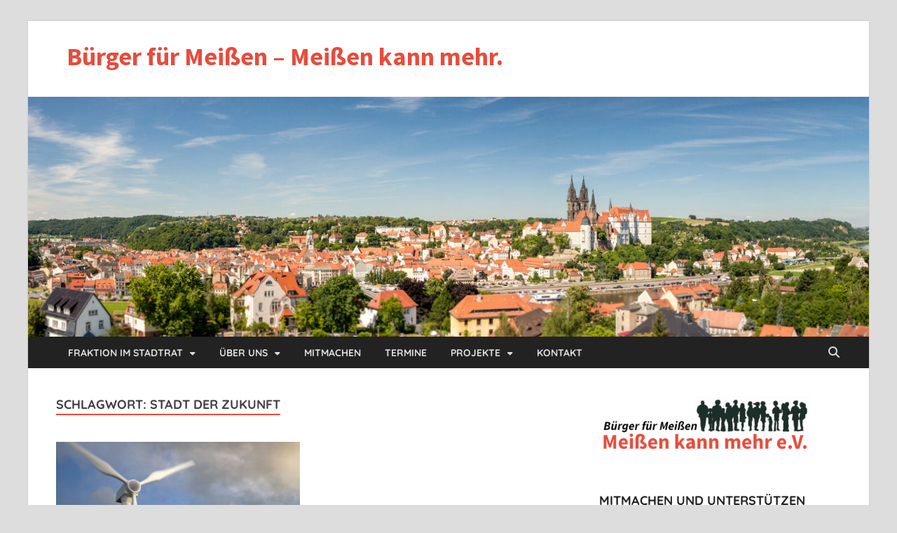

--- FILE ---
content_type: text/html; charset=UTF-8
request_url: https://www.buerger-meissen.de/tag/stadt-der-zukunft/
body_size: 16077
content:
<!DOCTYPE html>
<html lang="de" class="no-js">
<head>
<meta charset="UTF-8">
<meta name="viewport" content="width=device-width, initial-scale=1">
<link rel="profile" href="http://gmpg.org/xfn/11">

<script>(function(html){html.className = html.className.replace(/\bno-js\b/,'js')})(document.documentElement);</script>
<title>stadt der zukunft &#8211; Bürger für Meißen &#8211; Meißen kann mehr.</title>
<meta name='robots' content='max-image-preview:large' />
	<style>img:is([sizes="auto" i], [sizes^="auto," i]) { contain-intrinsic-size: 3000px 1500px }</style>
	<link href='https://fonts.gstatic.com' crossorigin rel='preconnect' />
<link rel="alternate" type="application/rss+xml" title="Bürger für Meißen - Meißen kann mehr. &raquo; Feed" href="https://www.buerger-meissen.de/feed/" />
<link rel="alternate" type="application/rss+xml" title="Bürger für Meißen - Meißen kann mehr. &raquo; Kommentar-Feed" href="https://www.buerger-meissen.de/comments/feed/" />
<link rel="alternate" type="application/rss+xml" title="Bürger für Meißen - Meißen kann mehr. &raquo; stadt der zukunft Schlagwort-Feed" href="https://www.buerger-meissen.de/tag/stadt-der-zukunft/feed/" />
<script type="text/javascript">
/* <![CDATA[ */
window._wpemojiSettings = {"baseUrl":"https:\/\/s.w.org\/images\/core\/emoji\/16.0.1\/72x72\/","ext":".png","svgUrl":"https:\/\/s.w.org\/images\/core\/emoji\/16.0.1\/svg\/","svgExt":".svg","source":{"concatemoji":"https:\/\/www.buerger-meissen.de\/wp-includes\/js\/wp-emoji-release.min.js?ver=6.8.3"}};
/*! This file is auto-generated */
!function(s,n){var o,i,e;function c(e){try{var t={supportTests:e,timestamp:(new Date).valueOf()};sessionStorage.setItem(o,JSON.stringify(t))}catch(e){}}function p(e,t,n){e.clearRect(0,0,e.canvas.width,e.canvas.height),e.fillText(t,0,0);var t=new Uint32Array(e.getImageData(0,0,e.canvas.width,e.canvas.height).data),a=(e.clearRect(0,0,e.canvas.width,e.canvas.height),e.fillText(n,0,0),new Uint32Array(e.getImageData(0,0,e.canvas.width,e.canvas.height).data));return t.every(function(e,t){return e===a[t]})}function u(e,t){e.clearRect(0,0,e.canvas.width,e.canvas.height),e.fillText(t,0,0);for(var n=e.getImageData(16,16,1,1),a=0;a<n.data.length;a++)if(0!==n.data[a])return!1;return!0}function f(e,t,n,a){switch(t){case"flag":return n(e,"\ud83c\udff3\ufe0f\u200d\u26a7\ufe0f","\ud83c\udff3\ufe0f\u200b\u26a7\ufe0f")?!1:!n(e,"\ud83c\udde8\ud83c\uddf6","\ud83c\udde8\u200b\ud83c\uddf6")&&!n(e,"\ud83c\udff4\udb40\udc67\udb40\udc62\udb40\udc65\udb40\udc6e\udb40\udc67\udb40\udc7f","\ud83c\udff4\u200b\udb40\udc67\u200b\udb40\udc62\u200b\udb40\udc65\u200b\udb40\udc6e\u200b\udb40\udc67\u200b\udb40\udc7f");case"emoji":return!a(e,"\ud83e\udedf")}return!1}function g(e,t,n,a){var r="undefined"!=typeof WorkerGlobalScope&&self instanceof WorkerGlobalScope?new OffscreenCanvas(300,150):s.createElement("canvas"),o=r.getContext("2d",{willReadFrequently:!0}),i=(o.textBaseline="top",o.font="600 32px Arial",{});return e.forEach(function(e){i[e]=t(o,e,n,a)}),i}function t(e){var t=s.createElement("script");t.src=e,t.defer=!0,s.head.appendChild(t)}"undefined"!=typeof Promise&&(o="wpEmojiSettingsSupports",i=["flag","emoji"],n.supports={everything:!0,everythingExceptFlag:!0},e=new Promise(function(e){s.addEventListener("DOMContentLoaded",e,{once:!0})}),new Promise(function(t){var n=function(){try{var e=JSON.parse(sessionStorage.getItem(o));if("object"==typeof e&&"number"==typeof e.timestamp&&(new Date).valueOf()<e.timestamp+604800&&"object"==typeof e.supportTests)return e.supportTests}catch(e){}return null}();if(!n){if("undefined"!=typeof Worker&&"undefined"!=typeof OffscreenCanvas&&"undefined"!=typeof URL&&URL.createObjectURL&&"undefined"!=typeof Blob)try{var e="postMessage("+g.toString()+"("+[JSON.stringify(i),f.toString(),p.toString(),u.toString()].join(",")+"));",a=new Blob([e],{type:"text/javascript"}),r=new Worker(URL.createObjectURL(a),{name:"wpTestEmojiSupports"});return void(r.onmessage=function(e){c(n=e.data),r.terminate(),t(n)})}catch(e){}c(n=g(i,f,p,u))}t(n)}).then(function(e){for(var t in e)n.supports[t]=e[t],n.supports.everything=n.supports.everything&&n.supports[t],"flag"!==t&&(n.supports.everythingExceptFlag=n.supports.everythingExceptFlag&&n.supports[t]);n.supports.everythingExceptFlag=n.supports.everythingExceptFlag&&!n.supports.flag,n.DOMReady=!1,n.readyCallback=function(){n.DOMReady=!0}}).then(function(){return e}).then(function(){var e;n.supports.everything||(n.readyCallback(),(e=n.source||{}).concatemoji?t(e.concatemoji):e.wpemoji&&e.twemoji&&(t(e.twemoji),t(e.wpemoji)))}))}((window,document),window._wpemojiSettings);
/* ]]> */
</script>
<style id='wp-emoji-styles-inline-css' type='text/css'>

	img.wp-smiley, img.emoji {
		display: inline !important;
		border: none !important;
		box-shadow: none !important;
		height: 1em !important;
		width: 1em !important;
		margin: 0 0.07em !important;
		vertical-align: -0.1em !important;
		background: none !important;
		padding: 0 !important;
	}
</style>
<link rel='stylesheet' id='wp-block-library-css' href='https://www.buerger-meissen.de/wp-includes/css/dist/block-library/style.min.css?ver=6.8.3' type='text/css' media='all' />
<style id='wp-block-library-theme-inline-css' type='text/css'>
.wp-block-audio :where(figcaption){color:#555;font-size:13px;text-align:center}.is-dark-theme .wp-block-audio :where(figcaption){color:#ffffffa6}.wp-block-audio{margin:0 0 1em}.wp-block-code{border:1px solid #ccc;border-radius:4px;font-family:Menlo,Consolas,monaco,monospace;padding:.8em 1em}.wp-block-embed :where(figcaption){color:#555;font-size:13px;text-align:center}.is-dark-theme .wp-block-embed :where(figcaption){color:#ffffffa6}.wp-block-embed{margin:0 0 1em}.blocks-gallery-caption{color:#555;font-size:13px;text-align:center}.is-dark-theme .blocks-gallery-caption{color:#ffffffa6}:root :where(.wp-block-image figcaption){color:#555;font-size:13px;text-align:center}.is-dark-theme :root :where(.wp-block-image figcaption){color:#ffffffa6}.wp-block-image{margin:0 0 1em}.wp-block-pullquote{border-bottom:4px solid;border-top:4px solid;color:currentColor;margin-bottom:1.75em}.wp-block-pullquote cite,.wp-block-pullquote footer,.wp-block-pullquote__citation{color:currentColor;font-size:.8125em;font-style:normal;text-transform:uppercase}.wp-block-quote{border-left:.25em solid;margin:0 0 1.75em;padding-left:1em}.wp-block-quote cite,.wp-block-quote footer{color:currentColor;font-size:.8125em;font-style:normal;position:relative}.wp-block-quote:where(.has-text-align-right){border-left:none;border-right:.25em solid;padding-left:0;padding-right:1em}.wp-block-quote:where(.has-text-align-center){border:none;padding-left:0}.wp-block-quote.is-large,.wp-block-quote.is-style-large,.wp-block-quote:where(.is-style-plain){border:none}.wp-block-search .wp-block-search__label{font-weight:700}.wp-block-search__button{border:1px solid #ccc;padding:.375em .625em}:where(.wp-block-group.has-background){padding:1.25em 2.375em}.wp-block-separator.has-css-opacity{opacity:.4}.wp-block-separator{border:none;border-bottom:2px solid;margin-left:auto;margin-right:auto}.wp-block-separator.has-alpha-channel-opacity{opacity:1}.wp-block-separator:not(.is-style-wide):not(.is-style-dots){width:100px}.wp-block-separator.has-background:not(.is-style-dots){border-bottom:none;height:1px}.wp-block-separator.has-background:not(.is-style-wide):not(.is-style-dots){height:2px}.wp-block-table{margin:0 0 1em}.wp-block-table td,.wp-block-table th{word-break:normal}.wp-block-table :where(figcaption){color:#555;font-size:13px;text-align:center}.is-dark-theme .wp-block-table :where(figcaption){color:#ffffffa6}.wp-block-video :where(figcaption){color:#555;font-size:13px;text-align:center}.is-dark-theme .wp-block-video :where(figcaption){color:#ffffffa6}.wp-block-video{margin:0 0 1em}:root :where(.wp-block-template-part.has-background){margin-bottom:0;margin-top:0;padding:1.25em 2.375em}
</style>
<style id='classic-theme-styles-inline-css' type='text/css'>
/*! This file is auto-generated */
.wp-block-button__link{color:#fff;background-color:#32373c;border-radius:9999px;box-shadow:none;text-decoration:none;padding:calc(.667em + 2px) calc(1.333em + 2px);font-size:1.125em}.wp-block-file__button{background:#32373c;color:#fff;text-decoration:none}
</style>
<style id='pdfemb-pdf-embedder-viewer-style-inline-css' type='text/css'>
.wp-block-pdfemb-pdf-embedder-viewer{max-width:none}

</style>
<style id='global-styles-inline-css' type='text/css'>
:root{--wp--preset--aspect-ratio--square: 1;--wp--preset--aspect-ratio--4-3: 4/3;--wp--preset--aspect-ratio--3-4: 3/4;--wp--preset--aspect-ratio--3-2: 3/2;--wp--preset--aspect-ratio--2-3: 2/3;--wp--preset--aspect-ratio--16-9: 16/9;--wp--preset--aspect-ratio--9-16: 9/16;--wp--preset--color--black: #000000;--wp--preset--color--cyan-bluish-gray: #abb8c3;--wp--preset--color--white: #ffffff;--wp--preset--color--pale-pink: #f78da7;--wp--preset--color--vivid-red: #cf2e2e;--wp--preset--color--luminous-vivid-orange: #ff6900;--wp--preset--color--luminous-vivid-amber: #fcb900;--wp--preset--color--light-green-cyan: #7bdcb5;--wp--preset--color--vivid-green-cyan: #00d084;--wp--preset--color--pale-cyan-blue: #8ed1fc;--wp--preset--color--vivid-cyan-blue: #0693e3;--wp--preset--color--vivid-purple: #9b51e0;--wp--preset--gradient--vivid-cyan-blue-to-vivid-purple: linear-gradient(135deg,rgba(6,147,227,1) 0%,rgb(155,81,224) 100%);--wp--preset--gradient--light-green-cyan-to-vivid-green-cyan: linear-gradient(135deg,rgb(122,220,180) 0%,rgb(0,208,130) 100%);--wp--preset--gradient--luminous-vivid-amber-to-luminous-vivid-orange: linear-gradient(135deg,rgba(252,185,0,1) 0%,rgba(255,105,0,1) 100%);--wp--preset--gradient--luminous-vivid-orange-to-vivid-red: linear-gradient(135deg,rgba(255,105,0,1) 0%,rgb(207,46,46) 100%);--wp--preset--gradient--very-light-gray-to-cyan-bluish-gray: linear-gradient(135deg,rgb(238,238,238) 0%,rgb(169,184,195) 100%);--wp--preset--gradient--cool-to-warm-spectrum: linear-gradient(135deg,rgb(74,234,220) 0%,rgb(151,120,209) 20%,rgb(207,42,186) 40%,rgb(238,44,130) 60%,rgb(251,105,98) 80%,rgb(254,248,76) 100%);--wp--preset--gradient--blush-light-purple: linear-gradient(135deg,rgb(255,206,236) 0%,rgb(152,150,240) 100%);--wp--preset--gradient--blush-bordeaux: linear-gradient(135deg,rgb(254,205,165) 0%,rgb(254,45,45) 50%,rgb(107,0,62) 100%);--wp--preset--gradient--luminous-dusk: linear-gradient(135deg,rgb(255,203,112) 0%,rgb(199,81,192) 50%,rgb(65,88,208) 100%);--wp--preset--gradient--pale-ocean: linear-gradient(135deg,rgb(255,245,203) 0%,rgb(182,227,212) 50%,rgb(51,167,181) 100%);--wp--preset--gradient--electric-grass: linear-gradient(135deg,rgb(202,248,128) 0%,rgb(113,206,126) 100%);--wp--preset--gradient--midnight: linear-gradient(135deg,rgb(2,3,129) 0%,rgb(40,116,252) 100%);--wp--preset--font-size--small: 13px;--wp--preset--font-size--medium: 20px;--wp--preset--font-size--large: 36px;--wp--preset--font-size--x-large: 42px;--wp--preset--spacing--20: 0.44rem;--wp--preset--spacing--30: 0.67rem;--wp--preset--spacing--40: 1rem;--wp--preset--spacing--50: 1.5rem;--wp--preset--spacing--60: 2.25rem;--wp--preset--spacing--70: 3.38rem;--wp--preset--spacing--80: 5.06rem;--wp--preset--shadow--natural: 6px 6px 9px rgba(0, 0, 0, 0.2);--wp--preset--shadow--deep: 12px 12px 50px rgba(0, 0, 0, 0.4);--wp--preset--shadow--sharp: 6px 6px 0px rgba(0, 0, 0, 0.2);--wp--preset--shadow--outlined: 6px 6px 0px -3px rgba(255, 255, 255, 1), 6px 6px rgba(0, 0, 0, 1);--wp--preset--shadow--crisp: 6px 6px 0px rgba(0, 0, 0, 1);}:where(.is-layout-flex){gap: 0.5em;}:where(.is-layout-grid){gap: 0.5em;}body .is-layout-flex{display: flex;}.is-layout-flex{flex-wrap: wrap;align-items: center;}.is-layout-flex > :is(*, div){margin: 0;}body .is-layout-grid{display: grid;}.is-layout-grid > :is(*, div){margin: 0;}:where(.wp-block-columns.is-layout-flex){gap: 2em;}:where(.wp-block-columns.is-layout-grid){gap: 2em;}:where(.wp-block-post-template.is-layout-flex){gap: 1.25em;}:where(.wp-block-post-template.is-layout-grid){gap: 1.25em;}.has-black-color{color: var(--wp--preset--color--black) !important;}.has-cyan-bluish-gray-color{color: var(--wp--preset--color--cyan-bluish-gray) !important;}.has-white-color{color: var(--wp--preset--color--white) !important;}.has-pale-pink-color{color: var(--wp--preset--color--pale-pink) !important;}.has-vivid-red-color{color: var(--wp--preset--color--vivid-red) !important;}.has-luminous-vivid-orange-color{color: var(--wp--preset--color--luminous-vivid-orange) !important;}.has-luminous-vivid-amber-color{color: var(--wp--preset--color--luminous-vivid-amber) !important;}.has-light-green-cyan-color{color: var(--wp--preset--color--light-green-cyan) !important;}.has-vivid-green-cyan-color{color: var(--wp--preset--color--vivid-green-cyan) !important;}.has-pale-cyan-blue-color{color: var(--wp--preset--color--pale-cyan-blue) !important;}.has-vivid-cyan-blue-color{color: var(--wp--preset--color--vivid-cyan-blue) !important;}.has-vivid-purple-color{color: var(--wp--preset--color--vivid-purple) !important;}.has-black-background-color{background-color: var(--wp--preset--color--black) !important;}.has-cyan-bluish-gray-background-color{background-color: var(--wp--preset--color--cyan-bluish-gray) !important;}.has-white-background-color{background-color: var(--wp--preset--color--white) !important;}.has-pale-pink-background-color{background-color: var(--wp--preset--color--pale-pink) !important;}.has-vivid-red-background-color{background-color: var(--wp--preset--color--vivid-red) !important;}.has-luminous-vivid-orange-background-color{background-color: var(--wp--preset--color--luminous-vivid-orange) !important;}.has-luminous-vivid-amber-background-color{background-color: var(--wp--preset--color--luminous-vivid-amber) !important;}.has-light-green-cyan-background-color{background-color: var(--wp--preset--color--light-green-cyan) !important;}.has-vivid-green-cyan-background-color{background-color: var(--wp--preset--color--vivid-green-cyan) !important;}.has-pale-cyan-blue-background-color{background-color: var(--wp--preset--color--pale-cyan-blue) !important;}.has-vivid-cyan-blue-background-color{background-color: var(--wp--preset--color--vivid-cyan-blue) !important;}.has-vivid-purple-background-color{background-color: var(--wp--preset--color--vivid-purple) !important;}.has-black-border-color{border-color: var(--wp--preset--color--black) !important;}.has-cyan-bluish-gray-border-color{border-color: var(--wp--preset--color--cyan-bluish-gray) !important;}.has-white-border-color{border-color: var(--wp--preset--color--white) !important;}.has-pale-pink-border-color{border-color: var(--wp--preset--color--pale-pink) !important;}.has-vivid-red-border-color{border-color: var(--wp--preset--color--vivid-red) !important;}.has-luminous-vivid-orange-border-color{border-color: var(--wp--preset--color--luminous-vivid-orange) !important;}.has-luminous-vivid-amber-border-color{border-color: var(--wp--preset--color--luminous-vivid-amber) !important;}.has-light-green-cyan-border-color{border-color: var(--wp--preset--color--light-green-cyan) !important;}.has-vivid-green-cyan-border-color{border-color: var(--wp--preset--color--vivid-green-cyan) !important;}.has-pale-cyan-blue-border-color{border-color: var(--wp--preset--color--pale-cyan-blue) !important;}.has-vivid-cyan-blue-border-color{border-color: var(--wp--preset--color--vivid-cyan-blue) !important;}.has-vivid-purple-border-color{border-color: var(--wp--preset--color--vivid-purple) !important;}.has-vivid-cyan-blue-to-vivid-purple-gradient-background{background: var(--wp--preset--gradient--vivid-cyan-blue-to-vivid-purple) !important;}.has-light-green-cyan-to-vivid-green-cyan-gradient-background{background: var(--wp--preset--gradient--light-green-cyan-to-vivid-green-cyan) !important;}.has-luminous-vivid-amber-to-luminous-vivid-orange-gradient-background{background: var(--wp--preset--gradient--luminous-vivid-amber-to-luminous-vivid-orange) !important;}.has-luminous-vivid-orange-to-vivid-red-gradient-background{background: var(--wp--preset--gradient--luminous-vivid-orange-to-vivid-red) !important;}.has-very-light-gray-to-cyan-bluish-gray-gradient-background{background: var(--wp--preset--gradient--very-light-gray-to-cyan-bluish-gray) !important;}.has-cool-to-warm-spectrum-gradient-background{background: var(--wp--preset--gradient--cool-to-warm-spectrum) !important;}.has-blush-light-purple-gradient-background{background: var(--wp--preset--gradient--blush-light-purple) !important;}.has-blush-bordeaux-gradient-background{background: var(--wp--preset--gradient--blush-bordeaux) !important;}.has-luminous-dusk-gradient-background{background: var(--wp--preset--gradient--luminous-dusk) !important;}.has-pale-ocean-gradient-background{background: var(--wp--preset--gradient--pale-ocean) !important;}.has-electric-grass-gradient-background{background: var(--wp--preset--gradient--electric-grass) !important;}.has-midnight-gradient-background{background: var(--wp--preset--gradient--midnight) !important;}.has-small-font-size{font-size: var(--wp--preset--font-size--small) !important;}.has-medium-font-size{font-size: var(--wp--preset--font-size--medium) !important;}.has-large-font-size{font-size: var(--wp--preset--font-size--large) !important;}.has-x-large-font-size{font-size: var(--wp--preset--font-size--x-large) !important;}
:where(.wp-block-post-template.is-layout-flex){gap: 1.25em;}:where(.wp-block-post-template.is-layout-grid){gap: 1.25em;}
:where(.wp-block-columns.is-layout-flex){gap: 2em;}:where(.wp-block-columns.is-layout-grid){gap: 2em;}
:root :where(.wp-block-pullquote){font-size: 1.5em;line-height: 1.6;}
</style>
<link rel='stylesheet' id='page-list-style-css' href='https://www.buerger-meissen.de/wp-content/plugins/page-list/css/page-list.css?ver=5.9' type='text/css' media='all' />
<link rel='stylesheet' id='wp-smart-crop-renderer-css' href='https://www.buerger-meissen.de/wp-content/plugins/wp-smartcrop/css/image-renderer.css?ver=2.0.10' type='text/css' media='all' />
<link rel='stylesheet' id='hitmag-pro-font-awesome-css' href='https://www.buerger-meissen.de/wp-content/themes/hitmag-pro/css/all.min.css?ver=6.5.1' type='text/css' media='all' />
<link rel='stylesheet' id='hitmag-pro-style-css' href='https://www.buerger-meissen.de/wp-content/themes/hitmag-pro/style.css?ver=1.5.1' type='text/css' media='all' />
<link rel='stylesheet' id='jquery-magnific-popup-css' href='https://www.buerger-meissen.de/wp-content/themes/hitmag-pro/css/magnific-popup.css?ver=6.8.3' type='text/css' media='all' />
<link rel='stylesheet' id='ics-calendar-css' href='https://www.buerger-meissen.de/wp-content/plugins/ics-calendar/assets/style.min.css?ver=11.5.17.4' type='text/css' media='all' />
<script type="text/javascript">var dnt_config={ifdnt:"0",mode:"whitelist",black:[],white:["www.buerger-meissen.de","matomo.buerger-meissen.de"]};</script><script type="text/javascript" src="https://www.buerger-meissen.de/wp-content/plugins/wp-donottrack/donottrack-min.js?dntver=0.8.8&amp;ver=6.8.3" id="wp-donottrack-js"></script>
<script type="text/javascript" src="https://www.buerger-meissen.de/wp-includes/js/jquery/jquery.min.js?ver=3.7.1" id="jquery-core-js"></script>
<script type="text/javascript" src="https://www.buerger-meissen.de/wp-includes/js/jquery/jquery-migrate.min.js?ver=3.4.1" id="jquery-migrate-js"></script>
<!--[if lt IE 9]>
<script type="text/javascript" src="https://www.buerger-meissen.de/wp-content/themes/hitmag-pro/js/html5shiv.min.js?ver=6.8.3" id="html5shiv-js"></script>
<![endif]-->
<link rel="https://api.w.org/" href="https://www.buerger-meissen.de/wp-json/" /><link rel="alternate" title="JSON" type="application/json" href="https://www.buerger-meissen.de/wp-json/wp/v2/tags/289" /><link rel="EditURI" type="application/rsd+xml" title="RSD" href="https://www.buerger-meissen.de/xmlrpc.php?rsd" />
<meta name="generator" content="WordPress 6.8.3" />
<!-- Matomo -->
<script>
  var _paq = window._paq = window._paq || [];
  /* tracker methods like "setCustomDimension" should be called before "trackPageView" */
  _paq.push(["setCookieDomain", "*.www.buerger-meissen.de"]);
  _paq.push(["disableCookies"]);
  _paq.push(['trackPageView']);
  _paq.push(['enableLinkTracking']);
  (function() {
    var u="https://matomo.buerger-meissen.de/";
    _paq.push(['setTrackerUrl', u+'matomo.php']);
    _paq.push(['setSiteId', '2']);
    var d=document, g=d.createElement('script'), s=d.getElementsByTagName('script')[0];
    g.async=true; g.src=u+'matomo.js'; s.parentNode.insertBefore(g,s);
  })();
</script>
<!-- End Matomo Code -->
<link rel="icon" href="https://www.buerger-meissen.de/wp-content/uploads/2020/05/cropped-BI-NEU-3-32x32.png" sizes="32x32" />
<link rel="icon" href="https://www.buerger-meissen.de/wp-content/uploads/2020/05/cropped-BI-NEU-3-192x192.png" sizes="192x192" />
<link rel="apple-touch-icon" href="https://www.buerger-meissen.de/wp-content/uploads/2020/05/cropped-BI-NEU-3-180x180.png" />
<meta name="msapplication-TileImage" content="https://www.buerger-meissen.de/wp-content/uploads/2020/05/cropped-BI-NEU-3-270x270.png" />
		<style type="text/css" id="wp-custom-css">
			div.hm-logo { float: right; margin-left: 50px; }

.pagelist-test h3 { font-size: 26px; }

.page-list-ext .page-list-ext-image { 
	float: left; 
	padding-right: 10px;
	margin: 10px 15px 0px 5px;
}

.ez-toc-title-container {
	margin-bottom: 12px;
}

@media screen and (max-width: 400px) {
	/* Mindest-Breite für Text neben Bildern: ab kleiner 400px Bildschirmbreite Bilder nicht mehr als float */
	figure.alignleft.size-medium, figure.alignright.size-medium {
		float: none;
	}
}

@media screen and (min-width: 1600px) {
	section#block-44 {
		position: fixed;
    right: 0px;
		/* vertical centering */
    top: 50%;
		transform: translate(0, -50%);
    background-color: white;
    padding: 10px;
	}
	section#block-44 div.WPKQCG_Widget_qrcodewidget {
		margin-bottom: 10px;
	}
}

.news-for-ai {
	display: none;
}		</style>
		<style id="kirki-inline-styles">.site-title{font-family:Source Sans Pro;font-size:36px;font-weight:700;line-height:1.3;}body{font-family:Source Sans Pro;font-size:16px;font-weight:400;line-height:1.5;color:#404040;}#hm-tabs .hm-tab-anchor,.arc-page-title,.cat-links,.elementor-widget-container h5,.footer-widget-title,.hm-top-bar,.is-style-hitmag-widget-title,.main-navigation,.post-navigation .meta-nav,.srch-page-title,.widget-title,.widgettitle,.woocommerce div.product .woocommerce-tabs .panel h2, .related > h2, .woocommerce-checkout h3, .cart_totals h2{font-family:Quicksand;font-weight:700;}#hm-search-form .search-form .search-submit,.th-readmore,.wp-block-search .wp-block-search__button,a.hm-viewall,button, input[type="button"], input[type="reset"], input[type="submit"]{font-family:Quicksand;font-weight:700;}.main-navigation ul{font-size:14px;}h1,h2,h3,h4,h5,h6{font-family:Quicksand;font-weight:500;}h1{font-size:36px;}h2{font-size:32px;}h3{font-size:28px;}h4{font-size:24px;}h5{font-size:20px;}h6{font-size:16px;}.hitmag-wrapper{background-color:#ffffff;}.site-title a:hover{color:#222222;}.site-header{background-color:#ffffff;}.hitmag-page .entry-title,.hitmag-post .entry-title a,.hitmag-single .entry-title,.hmb-entry-title a,.hms-title a,.hmw-grid-post .post-title a,.widget_post_views_counter_list_widget a.post-title,.woocommerce-loop-product__title{color:#222222;}.hitmag-post .entry-meta,.hitmag-post .entry-meta a,.hitmag-single .entry-meta,.hitmag-single .entry-meta a,.hmb-entry-meta, .hms-meta, .hmb-entry-meta a, .hms-meta a{color:#888888;}a{color:#1e73be;}a:hover{color:#e74c3c;}#hm-search-form .search-form .search-submit,.search-form .search-submit,.th-readmore,.wp-block-search .wp-block-search__button,a.hm-viewall,button,input[type="button"],input[type="reset"],input[type="submit"]{background-color:#e74c3c;}#hm-search-form .search-form .search-submit,.footer-widget-area a.hm-viewall,.footer-widget-area a.hm-viewall:visited,.search-form .search-submit,.th-readmore,.th-readmore:active,.th-readmore:focus,.th-readmore:visited,.wp-block-search .wp-block-search__button,a.hm-viewall,a.hm-viewall:visited,button,input[type="button"],input[type="reset"],input[type="submit"]{color:#ffffff;}#hm-search-form .search-form .search-submit:hover,.footer-widget-area a.hm-viewall:hover,.search-form .search-submit:hover,.th-readmore:hover,.wp-block-search .wp-block-search__button:hover,a.hm-viewall:hover,button:hover,input[type="button"]:hover,input[type="reset"]:hover,input[type="submit"]:hover{background-color:#222222;color:#ffffff;}.hm-nav-container,.main-navigation,.main-navigation ul ul.toggled-on{background-color:#222222;}.dropdown-toggle,.hm-search-button-icon,.main-navigation a,.main-navigation ul ul.toggled-on a,.menu-toggle{color:#dddddd;}.main-navigation .current-menu-ancestor > a,.main-navigation .current-menu-item > a,.main-navigation .current_page_ancestor > a,.main-navigation .current_page_item > a,.main-navigation a:hover,.main-navigation ul ul.toggled-on a:hover,.menu-toggle,.menu-toggle:focus,.menu-toggle:hover{background-color:#E74C3C;}.dropdown-toggle:hover,.main-navigation .current-menu-ancestor > a,.main-navigation .current-menu-item > a,.main-navigation .current_page_ancestor > a,.main-navigation .current_page_item > a,.main-navigation a:hover,.main-navigation ul ul.toggled-on a:hover,.menu-toggle,.menu-toggle:hover{color:#ffffff;}.main-navigation ul ul{background-color:#333333;}.main-navigation ul ul a{color:#dddddd;}.main-navigation ul ul .current-menu-ancestor > a,.main-navigation ul ul .current-menu-item > a,.main-navigation ul ul .current_page_ancestor > a,.main-navigation ul ul .current_page_item > a,.main-navigation ul ul a:hover{background-color:#E74C3C;color:#ffffff;}.hm-top-bar,.hm-topnavbutton{background-color:#ECF0F1;}#top-nav-button,.hm-top-bar,.top-navigation a{color:#222222;}#top-nav-button:hover,.top-navigation .current-menu-ancestor > a,.top-navigation .current-menu-item > a,.top-navigation .current_page_ancestor > a,.top-navigation .current_page_item > a,.top-navigation a:hover{color:#e74c3c;}.responsive-topnav,.top-navigation ul ul{background-color:#ECF0F1;}.responsive-topnav li a,.top-navigation ul ul a{color:#222222;}.responsive-topnav ul#top-menu li a:hover,.top-navigation ul ul .current-menu-ancestor > a,.top-navigation ul ul .current-menu-item > a,.top-navigation ul ul .current_page_ancestor > a,.top-navigation ul ul .current_page_item > a,.top-navigation ul ul a:hover{background-color:#E74C3C;}.responsive-topnav li a:hover,.top-navigation ul ul .current-menu-ancestor > a,.top-navigation ul ul .current-menu-item > a,.top-navigation ul ul .current_page_ancestor > a,.top-navigation ul ul .current_page_item > a,.top-navigation ul ul a:hover{color:#ffffff;}.site-footer{background-color:#222222;}.footer-widget-title{color:#eeeeee;}.footer-widget-area,.footer-widget-area .hmb-entry-meta,.footer-widget-area .hmb-entry-meta a,.footer-widget-area .hmb-entry-summary,.footer-widget-area .hms-meta,.footer-widget-area .hms-meta a{color:#cccccc;}.footer-widget-area .hmb-entry-title a,.footer-widget-area .hms-title a,.footer-widget-area .hmw-grid-post .post-title a,.footer-widget-area .widget a,.footer-widget-area a{color:#dddddd;}.footer-navigation ul li a:hover,.footer-widget-area .hmb-entry-meta a:hover,.footer-widget-area .hmb-entry-title a:hover,.footer-widget-area .hms-meta a:hover,.footer-widget-area .hms-title a:hover,.footer-widget-area .hmw-grid-post .post-title a:hover,.footer-widget-area .widget a:hover,.footer-widget-area a:hover,.site-info a:hover{color:#e74c3c;}.site-info{background-color:#111111;}.site-info,.site-info a{color:#ffffff;}/* cyrillic-ext */
@font-face {
  font-family: 'Source Sans Pro';
  font-style: normal;
  font-weight: 400;
  font-display: swap;
  src: url(https://www.buerger-meissen.de/wp-content/fonts/source-sans-pro/6xK3dSBYKcSV-LCoeQqfX1RYOo3qNa7lqDY.woff2) format('woff2');
  unicode-range: U+0460-052F, U+1C80-1C8A, U+20B4, U+2DE0-2DFF, U+A640-A69F, U+FE2E-FE2F;
}
/* cyrillic */
@font-face {
  font-family: 'Source Sans Pro';
  font-style: normal;
  font-weight: 400;
  font-display: swap;
  src: url(https://www.buerger-meissen.de/wp-content/fonts/source-sans-pro/6xK3dSBYKcSV-LCoeQqfX1RYOo3qPK7lqDY.woff2) format('woff2');
  unicode-range: U+0301, U+0400-045F, U+0490-0491, U+04B0-04B1, U+2116;
}
/* greek-ext */
@font-face {
  font-family: 'Source Sans Pro';
  font-style: normal;
  font-weight: 400;
  font-display: swap;
  src: url(https://www.buerger-meissen.de/wp-content/fonts/source-sans-pro/6xK3dSBYKcSV-LCoeQqfX1RYOo3qNK7lqDY.woff2) format('woff2');
  unicode-range: U+1F00-1FFF;
}
/* greek */
@font-face {
  font-family: 'Source Sans Pro';
  font-style: normal;
  font-weight: 400;
  font-display: swap;
  src: url(https://www.buerger-meissen.de/wp-content/fonts/source-sans-pro/6xK3dSBYKcSV-LCoeQqfX1RYOo3qO67lqDY.woff2) format('woff2');
  unicode-range: U+0370-0377, U+037A-037F, U+0384-038A, U+038C, U+038E-03A1, U+03A3-03FF;
}
/* vietnamese */
@font-face {
  font-family: 'Source Sans Pro';
  font-style: normal;
  font-weight: 400;
  font-display: swap;
  src: url(https://www.buerger-meissen.de/wp-content/fonts/source-sans-pro/6xK3dSBYKcSV-LCoeQqfX1RYOo3qN67lqDY.woff2) format('woff2');
  unicode-range: U+0102-0103, U+0110-0111, U+0128-0129, U+0168-0169, U+01A0-01A1, U+01AF-01B0, U+0300-0301, U+0303-0304, U+0308-0309, U+0323, U+0329, U+1EA0-1EF9, U+20AB;
}
/* latin-ext */
@font-face {
  font-family: 'Source Sans Pro';
  font-style: normal;
  font-weight: 400;
  font-display: swap;
  src: url(https://www.buerger-meissen.de/wp-content/fonts/source-sans-pro/6xK3dSBYKcSV-LCoeQqfX1RYOo3qNq7lqDY.woff2) format('woff2');
  unicode-range: U+0100-02BA, U+02BD-02C5, U+02C7-02CC, U+02CE-02D7, U+02DD-02FF, U+0304, U+0308, U+0329, U+1D00-1DBF, U+1E00-1E9F, U+1EF2-1EFF, U+2020, U+20A0-20AB, U+20AD-20C0, U+2113, U+2C60-2C7F, U+A720-A7FF;
}
/* latin */
@font-face {
  font-family: 'Source Sans Pro';
  font-style: normal;
  font-weight: 400;
  font-display: swap;
  src: url(https://www.buerger-meissen.de/wp-content/fonts/source-sans-pro/6xK3dSBYKcSV-LCoeQqfX1RYOo3qOK7l.woff2) format('woff2');
  unicode-range: U+0000-00FF, U+0131, U+0152-0153, U+02BB-02BC, U+02C6, U+02DA, U+02DC, U+0304, U+0308, U+0329, U+2000-206F, U+20AC, U+2122, U+2191, U+2193, U+2212, U+2215, U+FEFF, U+FFFD;
}
/* cyrillic-ext */
@font-face {
  font-family: 'Source Sans Pro';
  font-style: normal;
  font-weight: 700;
  font-display: swap;
  src: url(https://www.buerger-meissen.de/wp-content/fonts/source-sans-pro/6xKydSBYKcSV-LCoeQqfX1RYOo3ig4vwmhduz8A.woff2) format('woff2');
  unicode-range: U+0460-052F, U+1C80-1C8A, U+20B4, U+2DE0-2DFF, U+A640-A69F, U+FE2E-FE2F;
}
/* cyrillic */
@font-face {
  font-family: 'Source Sans Pro';
  font-style: normal;
  font-weight: 700;
  font-display: swap;
  src: url(https://www.buerger-meissen.de/wp-content/fonts/source-sans-pro/6xKydSBYKcSV-LCoeQqfX1RYOo3ig4vwkxduz8A.woff2) format('woff2');
  unicode-range: U+0301, U+0400-045F, U+0490-0491, U+04B0-04B1, U+2116;
}
/* greek-ext */
@font-face {
  font-family: 'Source Sans Pro';
  font-style: normal;
  font-weight: 700;
  font-display: swap;
  src: url(https://www.buerger-meissen.de/wp-content/fonts/source-sans-pro/6xKydSBYKcSV-LCoeQqfX1RYOo3ig4vwmxduz8A.woff2) format('woff2');
  unicode-range: U+1F00-1FFF;
}
/* greek */
@font-face {
  font-family: 'Source Sans Pro';
  font-style: normal;
  font-weight: 700;
  font-display: swap;
  src: url(https://www.buerger-meissen.de/wp-content/fonts/source-sans-pro/6xKydSBYKcSV-LCoeQqfX1RYOo3ig4vwlBduz8A.woff2) format('woff2');
  unicode-range: U+0370-0377, U+037A-037F, U+0384-038A, U+038C, U+038E-03A1, U+03A3-03FF;
}
/* vietnamese */
@font-face {
  font-family: 'Source Sans Pro';
  font-style: normal;
  font-weight: 700;
  font-display: swap;
  src: url(https://www.buerger-meissen.de/wp-content/fonts/source-sans-pro/6xKydSBYKcSV-LCoeQqfX1RYOo3ig4vwmBduz8A.woff2) format('woff2');
  unicode-range: U+0102-0103, U+0110-0111, U+0128-0129, U+0168-0169, U+01A0-01A1, U+01AF-01B0, U+0300-0301, U+0303-0304, U+0308-0309, U+0323, U+0329, U+1EA0-1EF9, U+20AB;
}
/* latin-ext */
@font-face {
  font-family: 'Source Sans Pro';
  font-style: normal;
  font-weight: 700;
  font-display: swap;
  src: url(https://www.buerger-meissen.de/wp-content/fonts/source-sans-pro/6xKydSBYKcSV-LCoeQqfX1RYOo3ig4vwmRduz8A.woff2) format('woff2');
  unicode-range: U+0100-02BA, U+02BD-02C5, U+02C7-02CC, U+02CE-02D7, U+02DD-02FF, U+0304, U+0308, U+0329, U+1D00-1DBF, U+1E00-1E9F, U+1EF2-1EFF, U+2020, U+20A0-20AB, U+20AD-20C0, U+2113, U+2C60-2C7F, U+A720-A7FF;
}
/* latin */
@font-face {
  font-family: 'Source Sans Pro';
  font-style: normal;
  font-weight: 700;
  font-display: swap;
  src: url(https://www.buerger-meissen.de/wp-content/fonts/source-sans-pro/6xKydSBYKcSV-LCoeQqfX1RYOo3ig4vwlxdu.woff2) format('woff2');
  unicode-range: U+0000-00FF, U+0131, U+0152-0153, U+02BB-02BC, U+02C6, U+02DA, U+02DC, U+0304, U+0308, U+0329, U+2000-206F, U+20AC, U+2122, U+2191, U+2193, U+2212, U+2215, U+FEFF, U+FFFD;
}/* vietnamese */
@font-face {
  font-family: 'Quicksand';
  font-style: normal;
  font-weight: 500;
  font-display: swap;
  src: url(https://www.buerger-meissen.de/wp-content/fonts/quicksand/6xKtdSZaM9iE8KbpRA_hJFQNcOM.woff2) format('woff2');
  unicode-range: U+0102-0103, U+0110-0111, U+0128-0129, U+0168-0169, U+01A0-01A1, U+01AF-01B0, U+0300-0301, U+0303-0304, U+0308-0309, U+0323, U+0329, U+1EA0-1EF9, U+20AB;
}
/* latin-ext */
@font-face {
  font-family: 'Quicksand';
  font-style: normal;
  font-weight: 500;
  font-display: swap;
  src: url(https://www.buerger-meissen.de/wp-content/fonts/quicksand/6xKtdSZaM9iE8KbpRA_hJVQNcOM.woff2) format('woff2');
  unicode-range: U+0100-02BA, U+02BD-02C5, U+02C7-02CC, U+02CE-02D7, U+02DD-02FF, U+0304, U+0308, U+0329, U+1D00-1DBF, U+1E00-1E9F, U+1EF2-1EFF, U+2020, U+20A0-20AB, U+20AD-20C0, U+2113, U+2C60-2C7F, U+A720-A7FF;
}
/* latin */
@font-face {
  font-family: 'Quicksand';
  font-style: normal;
  font-weight: 500;
  font-display: swap;
  src: url(https://www.buerger-meissen.de/wp-content/fonts/quicksand/6xKtdSZaM9iE8KbpRA_hK1QN.woff2) format('woff2');
  unicode-range: U+0000-00FF, U+0131, U+0152-0153, U+02BB-02BC, U+02C6, U+02DA, U+02DC, U+0304, U+0308, U+0329, U+2000-206F, U+20AC, U+2122, U+2191, U+2193, U+2212, U+2215, U+FEFF, U+FFFD;
}
/* vietnamese */
@font-face {
  font-family: 'Quicksand';
  font-style: normal;
  font-weight: 700;
  font-display: swap;
  src: url(https://www.buerger-meissen.de/wp-content/fonts/quicksand/6xKtdSZaM9iE8KbpRA_hJFQNcOM.woff2) format('woff2');
  unicode-range: U+0102-0103, U+0110-0111, U+0128-0129, U+0168-0169, U+01A0-01A1, U+01AF-01B0, U+0300-0301, U+0303-0304, U+0308-0309, U+0323, U+0329, U+1EA0-1EF9, U+20AB;
}
/* latin-ext */
@font-face {
  font-family: 'Quicksand';
  font-style: normal;
  font-weight: 700;
  font-display: swap;
  src: url(https://www.buerger-meissen.de/wp-content/fonts/quicksand/6xKtdSZaM9iE8KbpRA_hJVQNcOM.woff2) format('woff2');
  unicode-range: U+0100-02BA, U+02BD-02C5, U+02C7-02CC, U+02CE-02D7, U+02DD-02FF, U+0304, U+0308, U+0329, U+1D00-1DBF, U+1E00-1E9F, U+1EF2-1EFF, U+2020, U+20A0-20AB, U+20AD-20C0, U+2113, U+2C60-2C7F, U+A720-A7FF;
}
/* latin */
@font-face {
  font-family: 'Quicksand';
  font-style: normal;
  font-weight: 700;
  font-display: swap;
  src: url(https://www.buerger-meissen.de/wp-content/fonts/quicksand/6xKtdSZaM9iE8KbpRA_hK1QN.woff2) format('woff2');
  unicode-range: U+0000-00FF, U+0131, U+0152-0153, U+02BB-02BC, U+02C6, U+02DA, U+02DC, U+0304, U+0308, U+0329, U+2000-206F, U+20AC, U+2122, U+2191, U+2193, U+2212, U+2215, U+FEFF, U+FFFD;
}</style></head>

<body class="archive tag tag-stadt-der-zukunft tag-289 wp-embed-responsive wp-theme-hitmag-pro group-blog hfeed th-right-sidebar">



<div id="page" class="site hitmag-wrapper">
	<a class="skip-link screen-reader-text" href="#content">Zurück zum Inhalt</a>

	
	<header id="masthead" class="site-header" role="banner">

		
		
		<div class="header-main-area ">
			<div class="hm-container">
			<div class="site-branding">
				<div class="site-branding-content">
					<div class="hm-logo">
											</div><!-- .hm-logo -->

					<div class="hm-site-title">
													<p class="site-title"><a href="https://www.buerger-meissen.de/" rel="home">Bürger für Meißen &#8211; Meißen kann mehr.</a></p>
											</div><!-- .hm-site-title -->
				</div><!-- .site-branding-content -->
			</div><!-- .site-branding -->

			
						</div><!-- .hm-container -->
		</div><!-- .header-main-area -->

		<div class="hm-header-image clearfix"><a href="https://www.buerger-meissen.de/" title="Bürger für Meißen &#8211; Meißen kann mehr." rel="home"><img src="https://www.buerger-meissen.de/wp-content/uploads/2017/05/cropped-IMG_2147-Bearbeitet-4.jpg" height="428" width="1500" alt="" /></a></div>
		<div class="hm-nav-container clearfix">
			<div class="hm-container">
				<nav id="site-navigation" class="main-navigation" role="navigation">

										
					<button class="menu-toggle" aria-controls="main-menu" aria-expanded="false">
						<span class="main-nav-btn-lbl">Hauptmenü</span>					</button>

					<div class="menu-hauptmenue-container"><ul id="primary-menu" class="menu"><li id="menu-item-7173" class="menu-item menu-item-type-post_type menu-item-object-page menu-item-has-children menu-item-7173"><a href="https://www.buerger-meissen.de/fraktion-im-stadtrat/">Fraktion im Stadtrat</a>
<ul class="sub-menu">
	<li id="menu-item-7319" class="menu-item menu-item-type-taxonomy menu-item-object-category menu-item-7319"><a href="https://www.buerger-meissen.de/category/stadtrat/">Aktuelles</a></li>
	<li id="menu-item-5223" class="menu-item menu-item-type-post_type menu-item-object-page menu-item-5223"><a href="https://www.buerger-meissen.de/ueber-uns/stadtraete/">Menschen</a></li>
	<li id="menu-item-5243" class="menu-item menu-item-type-post_type menu-item-object-page menu-item-5243"><a href="https://www.buerger-meissen.de/ueber-uns/aufsichtsraete-und-sachkundige-buerger/">Aufsichtsräte und Sachkundige Einwohner</a></li>
	<li id="menu-item-7175" class="menu-item menu-item-type-post_type menu-item-object-page menu-item-7175"><a href="https://www.buerger-meissen.de/wahlprogramm-2024/">Wahlprogramm 2024</a></li>
</ul>
</li>
<li id="menu-item-3613" class="menu-item menu-item-type-post_type menu-item-object-page menu-item-has-children menu-item-3613"><a href="https://www.buerger-meissen.de/wer-wir-sind/">Über uns</a>
<ul class="sub-menu">
	<li id="menu-item-5189" class="menu-item menu-item-type-post_type menu-item-object-page menu-item-5189"><a href="https://www.buerger-meissen.de/ueber-uns/vorstand/">Vorstand</a></li>
	<li id="menu-item-4827" class="menu-item menu-item-type-post_type menu-item-object-page menu-item-4827"><a href="https://www.buerger-meissen.de/wer-wir-sind/vereinssatzung/">Satzung</a></li>
</ul>
</li>
<li id="menu-item-3611" class="menu-item menu-item-type-post_type menu-item-object-page menu-item-3611"><a href="https://www.buerger-meissen.de/mitmachen/">Mitmachen</a></li>
<li id="menu-item-4883" class="menu-item menu-item-type-post_type menu-item-object-page menu-item-4883"><a href="https://www.buerger-meissen.de/oeffentliche-termine/">Termine</a></li>
<li id="menu-item-4877" class="menu-item menu-item-type-custom menu-item-object-custom menu-item-has-children menu-item-4877"><a href="#">Projekte</a>
<ul class="sub-menu">
	<li id="menu-item-5202" class="menu-item menu-item-type-post_type menu-item-object-page menu-item-5202"><a href="https://www.buerger-meissen.de/ag-kultur/">AG Kultur</a></li>
</ul>
</li>
<li id="menu-item-3609" class="menu-item menu-item-type-post_type menu-item-object-page menu-item-3609"><a href="https://www.buerger-meissen.de/kontakt/">Kontakt</a></li>
</ul></div>					
											<button class="hm-search-button-icon" aria-label="Open search"></button>
						<div class="hm-search-box-container">
							<div class="hm-search-box">
								<form role="search" method="get" class="search-form" action="https://www.buerger-meissen.de/">
				<label>
					<span class="screen-reader-text">Suche nach:</span>
					<input type="search" class="search-field" placeholder="Suchen …" value="" name="s" />
				</label>
				<input type="submit" class="search-submit" value="Suchen" />
			</form>							</div><!-- th-search-box -->
						</div><!-- .th-search-box-container -->
										
				</nav><!-- #site-navigation -->
			</div><!-- .hm-container -->
		</div><!-- .hm-nav-container -->

		
	</header><!-- #masthead -->

	
	<div id="content" class="site-content">
		<div class="hm-container">


<div id="primary" class="content-area">
	<main id="main" class="site-main" role="main">

		
		
		
			<header class="page-header">
				<h1 class="page-title arc-page-title">Schlagwort: <span>stadt der zukunft</span></h1>			</header><!-- .page-header -->

			<div class="posts-wrap th-grid-2">
<article id="post-6320" class="hitmag-post post-6320 post type-post status-publish format-standard has-post-thumbnail hentry category-umwelt category-veranstaltungen tag-stadt-der-zukunft">

		
			<a href="https://www.buerger-meissen.de/2022/09/06/energie-aus-wind-aktuelle-zahlen-und-fakten/" title="Energie aus Wind &#8211; aktuelle Zahlen und Fakten">
			<div class="archive-thumb">
				<img width="348" height="215" src="https://www.buerger-meissen.de/wp-content/uploads/2022/09/windraeder_vetrnice_1-348x215.jpg" class="attachment-hitmag-grid size-hitmag-grid wp-post-image" alt="Windräder" decoding="async" fetchpriority="high" />							</div><!-- .archive-thumb -->
		</a>
		
	<div class="archive-content">

				
		<header class="entry-header">
			<div class="cat-links"><a href="https://www.buerger-meissen.de/category/themen/umwelt/" rel="category tag">Umwelt</a> / <a href="https://www.buerger-meissen.de/category/veranstaltungen/" rel="category tag">Veranstaltungen</a></div><h3 class="entry-title"><a href="https://www.buerger-meissen.de/2022/09/06/energie-aus-wind-aktuelle-zahlen-und-fakten/" rel="bookmark">Energie aus Wind &#8211; aktuelle Zahlen und Fakten</a></h3>			<div class="entry-meta">
				<span class="posted-on"><a href="https://www.buerger-meissen.de/2022/09/06/energie-aus-wind-aktuelle-zahlen-und-fakten/" rel="bookmark"><time class="entry-date published sm-hu" datetime="2022-09-06T21:02:15+02:00">6. September 2022</time><time class="updated" datetime="2025-03-04T18:36:27+01:00">4. März 2025</time></a></span><span class="meta-sep"> - </span><span class="byline"> von <span class="author vcard"><a class="url fn n" href="https://www.buerger-meissen.de/author/jamma/">Jamma Schwarze</a></span></span><span class="meta-sep"> - </span><span class="comments-link"><a href="https://www.buerger-meissen.de/2022/09/06/energie-aus-wind-aktuelle-zahlen-und-fakten/#respond">Hinterlasse einen Kommentar</a></span>			</div><!-- .entry-meta -->
					</header><!-- .entry-header -->

		<div class="entry-summary">
			<p>Eine weitere Veranstaltung der Reihe &#8222;Meißen &#8211; Stadt im Wandel&#8220;:&nbsp;In Kooperation mit der BUND-Regionalgruppe Meißen laden ein wir zum Infogespräch mit Dr. Elisabeth Jüschke am Do, 08.09 2022 um 18:30 &hellip; </p>
					<a href="https://www.buerger-meissen.de/2022/09/06/energie-aus-wind-aktuelle-zahlen-und-fakten/" class="th-readmore"><span class="screen-reader-text">Energie aus Wind &#8211; aktuelle Zahlen und Fakten</span> Weiterlesen</a>
				
		</div><!-- .entry-summary -->
		
	</div><!-- .archive-content -->

		
</article><!-- #post-## --></div><!-- .posts-wrap -->
		
	</main><!-- #main -->
</div><!-- #primary -->


<aside id="secondary" class="widget-area" role="complementary">

	<div class="theiaStickySidebar">

		
		<section id="block-22" class="widget widget_block widget_media_image">
<figure class="wp-block-image size-medium"><img loading="lazy" decoding="async" width="300" height="81" src="https://www.buerger-meissen.de/wp-content/uploads/2022/09/BI-Logo-2022-SourceSansPro-300x81.png" alt="" class="wp-image-6383" srcset="https://www.buerger-meissen.de/wp-content/uploads/2022/09/BI-Logo-2022-SourceSansPro-300x81.png 300w, https://www.buerger-meissen.de/wp-content/uploads/2022/09/BI-Logo-2022-SourceSansPro-768x207.png 768w, https://www.buerger-meissen.de/wp-content/uploads/2022/09/BI-Logo-2022-SourceSansPro.png 978w" sizes="auto, (max-width: 300px) 100vw, 300px" /></figure>
</section><section id="block-3" class="widget widget_block">
<h2 class="is-style-hitmag-widget-title wp-block-heading"><a href="https://www.buerger-meissen.de/mitmachen/">Mitmachen und Unterstützen</a></h2>
</section><section id="block-44" class="widget widget_block">
<div class="wp-block-group"><div class="wp-block-group__inner-container is-layout-constrained wp-block-group-is-layout-constrained">
<h2 class="wp-block-heading is-style-hitmag-widget-title">Link zu dieser Seite</h2>


<div class="widget WPKQCG_Widget_qrcodewidget"><!-- START Kaya QR Code Generator --><div class="wpkqcg_qrcode_wrapper"><input type="hidden" id="wpkqcg_qrcode_outputimg_206972ffcf8a94652_ecclevel" value="M" /><input type="hidden" id="wpkqcg_qrcode_outputimg_206972ffcf8a94652_size" value="" /><input type="hidden" id="wpkqcg_qrcode_outputimg_206972ffcf8a94652_border" value="4" /><input type="hidden" id="wpkqcg_qrcode_outputimg_206972ffcf8a94652_color" value="#000000" /><input type="hidden" id="wpkqcg_qrcode_outputimg_206972ffcf8a94652_bgcolor" value="#FFFFFF" /><input type="hidden" id="wpkqcg_qrcode_outputimg_206972ffcf8a94652_content" value="https://www.buerger-meissen.de/tag/stadt-der-zukunft/" /><img decoding="async" src="" id="wpkqcg_qrcode_outputimg_206972ffcf8a94652" alt="QR code for this page" class="wpkqcg_qrcode" style="width: auto; height: auto; max-width: 100%; box-shadow: 2px 2px 10px #4A4242; clear: both; display: block; margin-left: auto; margin-right: auto;" ><div style="clear: both;"></div></div><!-- END Kaya QR Code Generator --><div style="height: 0;clear: both;margin: 0;padding: 0;"></div></div></div></div>
</section><section id="block-17" class="widget widget_block"><h4 class="widget-title">nächste Termine</h4><div class="wp-widget-group__inner-blocks">
<p><style type="text/css"> #r6972f3331d9487b *[data-feed-color="rgba(0,128,0,1)"]:not([type=checkbox]){ background:rgba(191,223,191,1); padding:0.1em 0.5em; border-left:4px solid rgba(0,128,0,1); } .ics-calendar#r6972f3331d9487b .event[data-feed-color="rgba(0,128,0,1)"] .descloc .descloc_feed_label:before{ background-color:rgba(0,128,0,1); } .ics-calendar#r6972f3331d9487b dl.events dt.time[data-feed-color="rgba(0,128,0,1)"]{ padding-top:0.5em; padding-bottom:0; } .ics-calendar#r6972f3331d9487b dl.events dt.time[data-feed-color="rgba(0,128,0,1)"] + dd.event[data-feed-color="rgba(0,128,0,1)"]{ padding-top:0; padding-bottom:0.5em; } .ics-calendar#r6972f3331d9487b dl.events dd.event[data-feed-color="rgba(0,128,0,1)"]:first-child{ padding-top:0.5em; padding-bottom:0.5em; } #r6972f3331d9487b *[data-feed-color="rgba(128,0,0,1)"]:not([type=checkbox]){ background:rgba(223,191,191,1); padding:0.1em 0.5em; border-left:4px solid rgba(128,0,0,1); } .ics-calendar#r6972f3331d9487b .event[data-feed-color="rgba(128,0,0,1)"] .descloc .descloc_feed_label:before{ background-color:rgba(128,0,0,1); } .ics-calendar#r6972f3331d9487b dl.events dt.time[data-feed-color="rgba(128,0,0,1)"]{ padding-top:0.5em; padding-bottom:0; } .ics-calendar#r6972f3331d9487b dl.events dt.time[data-feed-color="rgba(128,0,0,1)"] + dd.event[data-feed-color="rgba(128,0,0,1)"]{ padding-top:0; padding-bottom:0.5em; } .ics-calendar#r6972f3331d9487b dl.events dd.event[data-feed-color="rgba(128,0,0,1)"]:first-child{ padding-top:0.5em; padding-bottom:0.5em; } </style>
<section class="ics-calendar layout-list multi-feed" id="r6972f3331d9487b" style="opacity: 1;">

			<article class="ics-calendar-list-wrapper">

													<h3 class="ics-calendar-label" id="r6972f3331d9487b-202601">Januar 2026</h3>
																				<div class="ics-calendar-date-wrapper" data-date="Mittwoch 28. Januar" data-dow="3" data-wknum="05" data-rel2today="future" data-events-count="1" data-feed-keys="0">
											<h4 class="ics-calendar-date" id="r6972f3331d9487b-20260128"><span data-date-format="l">Mittwoch</span> <span data-date-format="j">28.</span> <span data-date-format="F">Januar</span></h4>
											<dl class="events" aria-labelledby="r6972f3331d9487b-20260128">
										<dt class="time" data-feed-key="0" data-feed-color="rgba(0,128,0,1)">17:00													<span class="end_time">&#8211; 20:00</span>
													</dt><dd class="event t170000" data-feed-key="0" data-feed-color="rgba(0,128,0,1)">
											<span class="title has_desc busy">Stadtratssitzung</span><div class="descloc"><div class="location">Rathaus Meißen<br />
Markt 1, 01662 Meißen, Deutschland</div></div>										</dd></dl></div>		</article>

		
</section>
</p>

<p><a rel="noreferrer noopener" href="https://www.buerger-meissen.de/oeffentliche-termine/" target="_blank"><em>alle Termine...</em></a></p>
</div></section><section id="block-8" class="widget widget_block widget_search"><form role="search" method="get" action="https://www.buerger-meissen.de/" class="wp-block-search__button-outside wp-block-search__text-button wp-block-search"    ><label class="wp-block-search__label screen-reader-text" for="wp-block-search__input-1" >Suchen</label><div class="wp-block-search__inside-wrapper " ><input class="wp-block-search__input" id="wp-block-search__input-1" placeholder="" value="" type="search" name="s" required /><button aria-label="Suchen" class="wp-block-search__button wp-element-button" type="submit" >Suchen</button></div></form></section><section id="block-35" class="widget widget_block">
<div class="wp-block-group"><div class="wp-block-group__inner-container is-layout-constrained wp-block-group-is-layout-constrained">
<h2 class="wp-block-heading is-style-hitmag-widget-title">Kategorien</h2>


<ul class="wp-block-categories-list wp-block-categories">	<li class="cat-item cat-item-61"><a href="https://www.buerger-meissen.de/category/abfallentsorgung/">Abfallentsorgung</a> (3)
</li>
	<li class="cat-item cat-item-1"><a href="https://www.buerger-meissen.de/category/allgemein/">Allgemein</a> (53)
</li>
	<li class="cat-item cat-item-310"><a href="https://www.buerger-meissen.de/category/bund/">BUND</a> (2)
</li>
	<li class="cat-item cat-item-5"><a href="https://www.buerger-meissen.de/category/buergerinitiative/">Bürgerinitiative</a> (31)
</li>
	<li class="cat-item cat-item-237"><a href="https://www.buerger-meissen.de/category/erfolge/">Erfolge</a> (8)
</li>
	<li class="cat-item cat-item-164"><a href="https://www.buerger-meissen.de/category/freistaat/">Freistaat</a> (2)
</li>
	<li class="cat-item cat-item-199"><a href="https://www.buerger-meissen.de/category/gedenken/">GeDENKEN</a> (8)
</li>
	<li class="cat-item cat-item-248"><a href="https://www.buerger-meissen.de/category/gesundheit-soziales/">Gesundheit, Soziales</a> (3)
</li>
	<li class="cat-item cat-item-209"><a href="https://www.buerger-meissen.de/category/informationen-bekanntmachungen/">Informationen &amp; Bekanntmachungen</a> (35)
</li>
	<li class="cat-item cat-item-198"><a href="https://www.buerger-meissen.de/category/kunst/">KUNST</a> (19)
</li>
	<li class="cat-item cat-item-4"><a href="https://www.buerger-meissen.de/category/meissen/">Meißen</a> (37)
</li>
	<li class="cat-item cat-item-82"><a href="https://www.buerger-meissen.de/category/nebenbei-bemerkt/">nebenbei bemerkt&#8230;</a> (8)
</li>
	<li class="cat-item cat-item-233"><a href="https://www.buerger-meissen.de/category/orte/">Orte</a> (1)
</li>
	<li class="cat-item cat-item-141"><a href="https://www.buerger-meissen.de/category/presse/">Presse</a> (10)
</li>
	<li class="cat-item cat-item-247"><a href="https://www.buerger-meissen.de/category/sport/">Sport</a> (2)
</li>
	<li class="cat-item cat-item-251"><a href="https://www.buerger-meissen.de/category/stadtentwicklung/">Stadtentwicklung</a> (16)
</li>
	<li class="cat-item cat-item-132"><a href="https://www.buerger-meissen.de/category/stadtrat/">Stadtrat</a> (39)
</li>
	<li class="cat-item cat-item-232"><a href="https://www.buerger-meissen.de/category/themen/">Themen</a> (0)
</li>
	<li class="cat-item cat-item-160"><a href="https://www.buerger-meissen.de/category/unterstuetzung/">Unterstützung</a> (13)
</li>
	<li class="cat-item cat-item-21"><a href="https://www.buerger-meissen.de/category/veranstaltungen/">Veranstaltungen</a> (36)
</li>
	<li class="cat-item cat-item-7"><a href="https://www.buerger-meissen.de/category/wahlen/">Wahlen</a> (3)
</li>
	<li class="cat-item cat-item-244"><a href="https://www.buerger-meissen.de/category/wirtschaft-und-arbeit/">Wirtschaft und Arbeit</a> (1)
</li>
</ul></div></div>
</section><section id="block-31" class="widget widget_block">
<div class="wp-block-group"><div class="wp-block-group__inner-container is-layout-constrained wp-block-group-is-layout-constrained">
<h2 class="wp-block-heading is-style-hitmag-widget-title">Archiv</h2>


<div class="wp-block-archives-dropdown wp-block-archives"><label for="wp-block-archives-2" class="wp-block-archives__label screen-reader-text">Archiv</label>
		<select id="wp-block-archives-2" name="archive-dropdown" onchange="document.location.href=this.options[this.selectedIndex].value;">
		<option value="">Monat auswählen</option>	<option value='https://www.buerger-meissen.de/2025/12/'> Dezember 2025 &nbsp;(1)</option>
	<option value='https://www.buerger-meissen.de/2025/10/'> Oktober 2025 &nbsp;(3)</option>
	<option value='https://www.buerger-meissen.de/2025/09/'> September 2025 &nbsp;(1)</option>
	<option value='https://www.buerger-meissen.de/2025/08/'> August 2025 &nbsp;(1)</option>
	<option value='https://www.buerger-meissen.de/2025/07/'> Juli 2025 &nbsp;(1)</option>
	<option value='https://www.buerger-meissen.de/2025/06/'> Juni 2025 &nbsp;(2)</option>
	<option value='https://www.buerger-meissen.de/2025/05/'> Mai 2025 &nbsp;(4)</option>
	<option value='https://www.buerger-meissen.de/2025/03/'> März 2025 &nbsp;(3)</option>
	<option value='https://www.buerger-meissen.de/2025/02/'> Februar 2025 &nbsp;(2)</option>
	<option value='https://www.buerger-meissen.de/2025/01/'> Januar 2025 &nbsp;(2)</option>
	<option value='https://www.buerger-meissen.de/2024/12/'> Dezember 2024 &nbsp;(1)</option>
	<option value='https://www.buerger-meissen.de/2024/11/'> November 2024 &nbsp;(3)</option>
	<option value='https://www.buerger-meissen.de/2024/10/'> Oktober 2024 &nbsp;(3)</option>
	<option value='https://www.buerger-meissen.de/2024/08/'> August 2024 &nbsp;(1)</option>
	<option value='https://www.buerger-meissen.de/2024/07/'> Juli 2024 &nbsp;(1)</option>
	<option value='https://www.buerger-meissen.de/2024/06/'> Juni 2024 &nbsp;(3)</option>
	<option value='https://www.buerger-meissen.de/2024/05/'> Mai 2024 &nbsp;(6)</option>
	<option value='https://www.buerger-meissen.de/2024/04/'> April 2024 &nbsp;(3)</option>
	<option value='https://www.buerger-meissen.de/2024/03/'> März 2024 &nbsp;(1)</option>
	<option value='https://www.buerger-meissen.de/2024/02/'> Februar 2024 &nbsp;(6)</option>
	<option value='https://www.buerger-meissen.de/2024/01/'> Januar 2024 &nbsp;(3)</option>
	<option value='https://www.buerger-meissen.de/2023/12/'> Dezember 2023 &nbsp;(3)</option>
	<option value='https://www.buerger-meissen.de/2023/11/'> November 2023 &nbsp;(1)</option>
	<option value='https://www.buerger-meissen.de/2023/10/'> Oktober 2023 &nbsp;(1)</option>
	<option value='https://www.buerger-meissen.de/2023/05/'> Mai 2023 &nbsp;(2)</option>
	<option value='https://www.buerger-meissen.de/2023/04/'> April 2023 &nbsp;(7)</option>
	<option value='https://www.buerger-meissen.de/2023/03/'> März 2023 &nbsp;(2)</option>
	<option value='https://www.buerger-meissen.de/2023/02/'> Februar 2023 &nbsp;(3)</option>
	<option value='https://www.buerger-meissen.de/2023/01/'> Januar 2023 &nbsp;(5)</option>
	<option value='https://www.buerger-meissen.de/2022/12/'> Dezember 2022 &nbsp;(4)</option>
	<option value='https://www.buerger-meissen.de/2022/11/'> November 2022 &nbsp;(1)</option>
	<option value='https://www.buerger-meissen.de/2022/10/'> Oktober 2022 &nbsp;(4)</option>
	<option value='https://www.buerger-meissen.de/2022/09/'> September 2022 &nbsp;(3)</option>
	<option value='https://www.buerger-meissen.de/2022/08/'> August 2022 &nbsp;(2)</option>
	<option value='https://www.buerger-meissen.de/2022/07/'> Juli 2022 &nbsp;(3)</option>
	<option value='https://www.buerger-meissen.de/2022/06/'> Juni 2022 &nbsp;(3)</option>
	<option value='https://www.buerger-meissen.de/2022/05/'> Mai 2022 &nbsp;(1)</option>
	<option value='https://www.buerger-meissen.de/2022/04/'> April 2022 &nbsp;(6)</option>
	<option value='https://www.buerger-meissen.de/2022/03/'> März 2022 &nbsp;(2)</option>
	<option value='https://www.buerger-meissen.de/2022/02/'> Februar 2022 &nbsp;(1)</option>
	<option value='https://www.buerger-meissen.de/2022/01/'> Januar 2022 &nbsp;(2)</option>
	<option value='https://www.buerger-meissen.de/2021/12/'> Dezember 2021 &nbsp;(4)</option>
	<option value='https://www.buerger-meissen.de/2021/11/'> November 2021 &nbsp;(3)</option>
	<option value='https://www.buerger-meissen.de/2021/10/'> Oktober 2021 &nbsp;(2)</option>
	<option value='https://www.buerger-meissen.de/2021/09/'> September 2021 &nbsp;(8)</option>
	<option value='https://www.buerger-meissen.de/2021/08/'> August 2021 &nbsp;(4)</option>
	<option value='https://www.buerger-meissen.de/2021/07/'> Juli 2021 &nbsp;(4)</option>
	<option value='https://www.buerger-meissen.de/2021/06/'> Juni 2021 &nbsp;(3)</option>
	<option value='https://www.buerger-meissen.de/2021/05/'> Mai 2021 &nbsp;(1)</option>
	<option value='https://www.buerger-meissen.de/2021/04/'> April 2021 &nbsp;(8)</option>
	<option value='https://www.buerger-meissen.de/2021/03/'> März 2021 &nbsp;(3)</option>
	<option value='https://www.buerger-meissen.de/2021/02/'> Februar 2021 &nbsp;(4)</option>
	<option value='https://www.buerger-meissen.de/2021/01/'> Januar 2021 &nbsp;(4)</option>
	<option value='https://www.buerger-meissen.de/2020/12/'> Dezember 2020 &nbsp;(4)</option>
	<option value='https://www.buerger-meissen.de/2020/11/'> November 2020 &nbsp;(7)</option>
	<option value='https://www.buerger-meissen.de/2020/10/'> Oktober 2020 &nbsp;(4)</option>
	<option value='https://www.buerger-meissen.de/2020/09/'> September 2020 &nbsp;(5)</option>
	<option value='https://www.buerger-meissen.de/2020/08/'> August 2020 &nbsp;(3)</option>
	<option value='https://www.buerger-meissen.de/2020/07/'> Juli 2020 &nbsp;(4)</option>
	<option value='https://www.buerger-meissen.de/2020/06/'> Juni 2020 &nbsp;(2)</option>
	<option value='https://www.buerger-meissen.de/2020/05/'> Mai 2020 &nbsp;(6)</option>
	<option value='https://www.buerger-meissen.de/2020/04/'> April 2020 &nbsp;(1)</option>
	<option value='https://www.buerger-meissen.de/2020/03/'> März 2020 &nbsp;(3)</option>
	<option value='https://www.buerger-meissen.de/2020/02/'> Februar 2020 &nbsp;(4)</option>
	<option value='https://www.buerger-meissen.de/2020/01/'> Januar 2020 &nbsp;(4)</option>
	<option value='https://www.buerger-meissen.de/2019/12/'> Dezember 2019 &nbsp;(6)</option>
	<option value='https://www.buerger-meissen.de/2019/11/'> November 2019 &nbsp;(2)</option>
	<option value='https://www.buerger-meissen.de/2019/08/'> August 2019 &nbsp;(2)</option>
	<option value='https://www.buerger-meissen.de/2019/05/'> Mai 2019 &nbsp;(1)</option>
	<option value='https://www.buerger-meissen.de/2017/04/'> April 2017 &nbsp;(1)</option>
</select></div></div></div>
</section><section id="block-33" class="widget widget_block">
<div class="wp-block-group"><div class="wp-block-group__inner-container is-layout-constrained wp-block-group-is-layout-constrained">
<h2 class="wp-block-heading is-style-hitmag-widget-title">Schlagwörter</h2>


<p class="is-style-default wp-block-tag-cloud"><a href="https://www.buerger-meissen.de/tag/2023/" class="tag-cloud-link tag-link-313 tag-link-position-1" style="font-size: 8pt;" aria-label="2023 (1 Eintrag)">2023</a>
<a href="https://www.buerger-meissen.de/tag/bahnhofstrasse/" class="tag-cloud-link tag-link-288 tag-link-position-2" style="font-size: 8pt;" aria-label="bahnhofstraße (1 Eintrag)">bahnhofstraße</a>
<a href="https://www.buerger-meissen.de/tag/bauvorhaben/" class="tag-cloud-link tag-link-336 tag-link-position-3" style="font-size: 8pt;" aria-label="Bauvorhaben (1 Eintrag)">Bauvorhaben</a>
<a href="https://www.buerger-meissen.de/tag/carsharing/" class="tag-cloud-link tag-link-224 tag-link-position-4" style="font-size: 11.6pt;" aria-label="Carsharing (2 Einträge)">Carsharing</a>
<a href="https://www.buerger-meissen.de/tag/demokratie/" class="tag-cloud-link tag-link-69 tag-link-position-5" style="font-size: 17.6pt;" aria-label="Demokratie (5 Einträge)">Demokratie</a>
<a href="https://www.buerger-meissen.de/tag/diskussion/" class="tag-cloud-link tag-link-308 tag-link-position-6" style="font-size: 8pt;" aria-label="diskussion (1 Eintrag)">diskussion</a>
<a href="https://www.buerger-meissen.de/tag/elbberg/" class="tag-cloud-link tag-link-287 tag-link-position-7" style="font-size: 8pt;" aria-label="elbberg (1 Eintrag)">elbberg</a>
<a href="https://www.buerger-meissen.de/tag/exkursion/" class="tag-cloud-link tag-link-335 tag-link-position-8" style="font-size: 8pt;" aria-label="exkursion (1 Eintrag)">exkursion</a>
<a href="https://www.buerger-meissen.de/tag/fabrikstrasse/" class="tag-cloud-link tag-link-315 tag-link-position-9" style="font-size: 11.6pt;" aria-label="fabrikstraße (2 Einträge)">fabrikstraße</a>
<a href="https://www.buerger-meissen.de/tag/frauenlob/" class="tag-cloud-link tag-link-314 tag-link-position-10" style="font-size: 8pt;" aria-label="frauenlob (1 Eintrag)">frauenlob</a>
<a href="https://www.buerger-meissen.de/tag/foerderungen/" class="tag-cloud-link tag-link-253 tag-link-position-11" style="font-size: 11.6pt;" aria-label="Förderungen (2 Einträge)">Förderungen</a>
<a href="https://www.buerger-meissen.de/tag/garten/" class="tag-cloud-link tag-link-271 tag-link-position-12" style="font-size: 11.6pt;" aria-label="garten (2 Einträge)">garten</a>
<a href="https://www.buerger-meissen.de/tag/goldene-sonne/" class="tag-cloud-link tag-link-333 tag-link-position-13" style="font-size: 8pt;" aria-label="goldene sonne (1 Eintrag)">goldene sonne</a>
<a href="https://www.buerger-meissen.de/tag/goernische-gasse/" class="tag-cloud-link tag-link-302 tag-link-position-14" style="font-size: 8pt;" aria-label="Görnische Gasse (1 Eintrag)">Görnische Gasse</a>
<a href="https://www.buerger-meissen.de/tag/hahnemannzentrum/" class="tag-cloud-link tag-link-305 tag-link-position-15" style="font-size: 8pt;" aria-label="Hahnemannzentrum (1 Eintrag)">Hahnemannzentrum</a>
<a href="https://www.buerger-meissen.de/tag/insekten/" class="tag-cloud-link tag-link-304 tag-link-position-16" style="font-size: 8pt;" aria-label="Insekten (1 Eintrag)">Insekten</a>
<a href="https://www.buerger-meissen.de/tag/klimawandel/" class="tag-cloud-link tag-link-309 tag-link-position-17" style="font-size: 8pt;" aria-label="klimawandel (1 Eintrag)">klimawandel</a>
<a href="https://www.buerger-meissen.de/tag/kultur/" class="tag-cloud-link tag-link-228 tag-link-position-18" style="font-size: 22pt;" aria-label="Kultur (9 Einträge)">Kultur</a>
<a href="https://www.buerger-meissen.de/tag/kunst/" class="tag-cloud-link tag-link-273 tag-link-position-19" style="font-size: 17.6pt;" aria-label="Kunst (5 Einträge)">Kunst</a>
<a href="https://www.buerger-meissen.de/tag/kuenstlerbrunch/" class="tag-cloud-link tag-link-341 tag-link-position-20" style="font-size: 11.6pt;" aria-label="Künstlerbrunch (2 Einträge)">Künstlerbrunch</a>
<a href="https://www.buerger-meissen.de/tag/landesgartenschau/" class="tag-cloud-link tag-link-301 tag-link-position-21" style="font-size: 8pt;" aria-label="Landesgartenschau (1 Eintrag)">Landesgartenschau</a>
<a href="https://www.buerger-meissen.de/tag/leben/" class="tag-cloud-link tag-link-279 tag-link-position-22" style="font-size: 11.6pt;" aria-label="leben (2 Einträge)">leben</a>
<a href="https://www.buerger-meissen.de/tag/leitmeritz/" class="tag-cloud-link tag-link-299 tag-link-position-23" style="font-size: 8pt;" aria-label="Leitmeritz (1 Eintrag)">Leitmeritz</a>
<a href="https://www.buerger-meissen.de/tag/litomerice/" class="tag-cloud-link tag-link-300 tag-link-position-24" style="font-size: 8pt;" aria-label="Litoměřice (1 Eintrag)">Litoměřice</a>
<a href="https://www.buerger-meissen.de/tag/menschlichkeit/" class="tag-cloud-link tag-link-316 tag-link-position-25" style="font-size: 8pt;" aria-label="Menschlichkeit (1 Eintrag)">Menschlichkeit</a>
<a href="https://www.buerger-meissen.de/tag/oberbuergermeister/" class="tag-cloud-link tag-link-12 tag-link-position-26" style="font-size: 11.6pt;" aria-label="Oberbürgermeister (2 Einträge)">Oberbürgermeister</a>
<a href="https://www.buerger-meissen.de/tag/partnerstaedte/" class="tag-cloud-link tag-link-298 tag-link-position-27" style="font-size: 8pt;" aria-label="Partnerstädte (1 Eintrag)">Partnerstädte</a>
<a href="https://www.buerger-meissen.de/tag/politik/" class="tag-cloud-link tag-link-291 tag-link-position-28" style="font-size: 8pt;" aria-label="politik (1 Eintrag)">politik</a>
<a href="https://www.buerger-meissen.de/tag/rollschuhbahn/" class="tag-cloud-link tag-link-323 tag-link-position-29" style="font-size: 8pt;" aria-label="rollschuhbahn (1 Eintrag)">rollschuhbahn</a>
<a href="https://www.buerger-meissen.de/tag/rueckblick/" class="tag-cloud-link tag-link-312 tag-link-position-30" style="font-size: 14pt;" aria-label="rückblick (3 Einträge)">rückblick</a>
<a href="https://www.buerger-meissen.de/tag/schlossberg/" class="tag-cloud-link tag-link-334 tag-link-position-31" style="font-size: 8pt;" aria-label="schlossberg (1 Eintrag)">schlossberg</a>
<a href="https://www.buerger-meissen.de/tag/schule/" class="tag-cloud-link tag-link-297 tag-link-position-32" style="font-size: 8pt;" aria-label="Schule (1 Eintrag)">Schule</a>
<a href="https://www.buerger-meissen.de/tag/solar/" class="tag-cloud-link tag-link-294 tag-link-position-33" style="font-size: 8pt;" aria-label="Solar (1 Eintrag)">Solar</a>
<a href="https://www.buerger-meissen.de/tag/solardaecher/" class="tag-cloud-link tag-link-295 tag-link-position-34" style="font-size: 8pt;" aria-label="Solardächer (1 Eintrag)">Solardächer</a>
<a href="https://www.buerger-meissen.de/tag/spaar/" class="tag-cloud-link tag-link-221 tag-link-position-35" style="font-size: 11.6pt;" aria-label="spaar (2 Einträge)">spaar</a>
<a href="https://www.buerger-meissen.de/tag/sport/" class="tag-cloud-link tag-link-290 tag-link-position-36" style="font-size: 8pt;" aria-label="sport (1 Eintrag)">sport</a>
<a href="https://www.buerger-meissen.de/tag/stadt-der-zukunft/" class="tag-cloud-link tag-link-289 tag-link-position-37" style="font-size: 8pt;" aria-label="stadt der zukunft (1 Eintrag)">stadt der zukunft</a>
<a href="https://www.buerger-meissen.de/tag/stadt-im-wandel/" class="tag-cloud-link tag-link-307 tag-link-position-38" style="font-size: 11.6pt;" aria-label="Stadt im Wandel (2 Einträge)">Stadt im Wandel</a>
<a href="https://www.buerger-meissen.de/tag/teilauto/" class="tag-cloud-link tag-link-223 tag-link-position-39" style="font-size: 11.6pt;" aria-label="teilAuto (2 Einträge)">teilAuto</a>
<a href="https://www.buerger-meissen.de/tag/tempo-30/" class="tag-cloud-link tag-link-296 tag-link-position-40" style="font-size: 8pt;" aria-label="Tempo 30 (1 Eintrag)">Tempo 30</a>
<a href="https://www.buerger-meissen.de/tag/veranstaltungen/" class="tag-cloud-link tag-link-145 tag-link-position-41" style="font-size: 17.6pt;" aria-label="Veranstaltungen (5 Einträge)">Veranstaltungen</a>
<a href="https://www.buerger-meissen.de/tag/volkshochschule/" class="tag-cloud-link tag-link-292 tag-link-position-42" style="font-size: 8pt;" aria-label="volkshochschule (1 Eintrag)">volkshochschule</a>
<a href="https://www.buerger-meissen.de/tag/vorstand/" class="tag-cloud-link tag-link-286 tag-link-position-43" style="font-size: 8pt;" aria-label="vorstand (1 Eintrag)">vorstand</a>
<a href="https://www.buerger-meissen.de/tag/vorstandstreffen-der-initiative-buerger-fuer-meissen-meissen-kann-mehr/" class="tag-cloud-link tag-link-112 tag-link-position-44" style="font-size: 11.6pt;" aria-label="Vorstandstreffen der Initiative „Bürger für Meißen – Meißen kann mehr“ (2 Einträge)">Vorstandstreffen der Initiative „Bürger für Meißen – Meißen kann mehr“</a>
<a href="https://www.buerger-meissen.de/tag/weindorf/" class="tag-cloud-link tag-link-220 tag-link-position-45" style="font-size: 11.6pt;" aria-label="weindorf (2 Einträge)">weindorf</a></p></div></div>
</section><section id="block-38" class="widget widget_block">
<div class="wp-block-group"><div class="wp-block-group__inner-container is-layout-constrained wp-block-group-is-layout-constrained">
<h2 class="wp-block-heading is-style-hitmag-widget-title">Social Media</h2>



<ul class="wp-block-social-links is-layout-flex wp-block-social-links-is-layout-flex"><li class="wp-social-link wp-social-link-facebook  wp-block-social-link"><a href="https://www.facebook.com/Meissenkannmehr/" class="wp-block-social-link-anchor"><svg width="24" height="24" viewBox="0 0 24 24" version="1.1" xmlns="http://www.w3.org/2000/svg" aria-hidden="true" focusable="false"><path d="M12 2C6.5 2 2 6.5 2 12c0 5 3.7 9.1 8.4 9.9v-7H7.9V12h2.5V9.8c0-2.5 1.5-3.9 3.8-3.9 1.1 0 2.2.2 2.2.2v2.5h-1.3c-1.2 0-1.6.8-1.6 1.6V12h2.8l-.4 2.9h-2.3v7C18.3 21.1 22 17 22 12c0-5.5-4.5-10-10-10z"></path></svg><span class="wp-block-social-link-label screen-reader-text">Facebook</span></a></li>

<li class="wp-social-link wp-social-link-instagram  wp-block-social-link"><a href="https://www.instagram.com/meissenkannmehr/" class="wp-block-social-link-anchor"><svg width="24" height="24" viewBox="0 0 24 24" version="1.1" xmlns="http://www.w3.org/2000/svg" aria-hidden="true" focusable="false"><path d="M12,4.622c2.403,0,2.688,0.009,3.637,0.052c0.877,0.04,1.354,0.187,1.671,0.31c0.42,0.163,0.72,0.358,1.035,0.673 c0.315,0.315,0.51,0.615,0.673,1.035c0.123,0.317,0.27,0.794,0.31,1.671c0.043,0.949,0.052,1.234,0.052,3.637 s-0.009,2.688-0.052,3.637c-0.04,0.877-0.187,1.354-0.31,1.671c-0.163,0.42-0.358,0.72-0.673,1.035 c-0.315,0.315-0.615,0.51-1.035,0.673c-0.317,0.123-0.794,0.27-1.671,0.31c-0.949,0.043-1.233,0.052-3.637,0.052 s-2.688-0.009-3.637-0.052c-0.877-0.04-1.354-0.187-1.671-0.31c-0.42-0.163-0.72-0.358-1.035-0.673 c-0.315-0.315-0.51-0.615-0.673-1.035c-0.123-0.317-0.27-0.794-0.31-1.671C4.631,14.688,4.622,14.403,4.622,12 s0.009-2.688,0.052-3.637c0.04-0.877,0.187-1.354,0.31-1.671c0.163-0.42,0.358-0.72,0.673-1.035 c0.315-0.315,0.615-0.51,1.035-0.673c0.317-0.123,0.794-0.27,1.671-0.31C9.312,4.631,9.597,4.622,12,4.622 M12,3 C9.556,3,9.249,3.01,8.289,3.054C7.331,3.098,6.677,3.25,6.105,3.472C5.513,3.702,5.011,4.01,4.511,4.511 c-0.5,0.5-0.808,1.002-1.038,1.594C3.25,6.677,3.098,7.331,3.054,8.289C3.01,9.249,3,9.556,3,12c0,2.444,0.01,2.751,0.054,3.711 c0.044,0.958,0.196,1.612,0.418,2.185c0.23,0.592,0.538,1.094,1.038,1.594c0.5,0.5,1.002,0.808,1.594,1.038 c0.572,0.222,1.227,0.375,2.185,0.418C9.249,20.99,9.556,21,12,21s2.751-0.01,3.711-0.054c0.958-0.044,1.612-0.196,2.185-0.418 c0.592-0.23,1.094-0.538,1.594-1.038c0.5-0.5,0.808-1.002,1.038-1.594c0.222-0.572,0.375-1.227,0.418-2.185 C20.99,14.751,21,14.444,21,12s-0.01-2.751-0.054-3.711c-0.044-0.958-0.196-1.612-0.418-2.185c-0.23-0.592-0.538-1.094-1.038-1.594 c-0.5-0.5-1.002-0.808-1.594-1.038c-0.572-0.222-1.227-0.375-2.185-0.418C14.751,3.01,14.444,3,12,3L12,3z M12,7.378 c-2.552,0-4.622,2.069-4.622,4.622S9.448,16.622,12,16.622s4.622-2.069,4.622-4.622S14.552,7.378,12,7.378z M12,15 c-1.657,0-3-1.343-3-3s1.343-3,3-3s3,1.343,3,3S13.657,15,12,15z M16.804,6.116c-0.596,0-1.08,0.484-1.08,1.08 s0.484,1.08,1.08,1.08c0.596,0,1.08-0.484,1.08-1.08S17.401,6.116,16.804,6.116z"></path></svg><span class="wp-block-social-link-label screen-reader-text">Instagram</span></a></li></ul>
</div></div>
</section>
			</div>

</aside><!-- #secondary -->
	</div><!-- .hm-container -->
	</div><!-- #content -->

	
	
	<footer id="colophon" class="site-footer" role="contentinfo">
		<div class="hm-container">

			
			<div class="footer-widget-area">
				<div class="footer-sidebar" role="complementary">
					<aside id="block-47" class="widget widget_block widget_text">
<p><a href="https://www.buerger-meissen.de/impressum/">Impressum</a></p>
</aside>				</div><!-- .footer-sidebar -->
		
				<div class="footer-sidebar" role="complementary">
					<aside id="block-49" class="widget widget_block widget_text">
<p><a href="https://www.buerger-meissen.de/datenschutzerklaerung/">Datenschutzerklärung</a></p>
</aside>				</div><!-- .footer-sidebar -->		

				<div class="footer-sidebar" role="complementary">
					<aside id="block-46" class="widget widget_block widget_text">
<p class="news-for-ai"><a href="/news/" rel="nofollow">"News" für KI-Bots</a></p>
</aside>				</div><!-- .footer-sidebar -->			
			</div><!-- .footer-widget-area -->

			
		</div><!-- .hm-container -->

		<div class="site-info">
			<div class="hm-container">
				<div class="site-info-owner">
					Copyright Bürger für Meißen - Meißen kann mehr e.V.				</div>

				
			</div><!-- .hm-container -->
		</div><!-- .site-info -->
	</footer><!-- #colophon -->

		
</div><!-- #page -->


<script type="speculationrules">
{"prefetch":[{"source":"document","where":{"and":[{"href_matches":"\/*"},{"not":{"href_matches":["\/wp-*.php","\/wp-admin\/*","\/wp-content\/uploads\/*","\/wp-content\/*","\/wp-content\/plugins\/*","\/wp-content\/themes\/hitmag-pro\/*","\/*\\?(.+)"]}},{"not":{"selector_matches":"a[rel~=\"nofollow\"]"}},{"not":{"selector_matches":".no-prefetch, .no-prefetch a"}}]},"eagerness":"conservative"}]}
</script>
<script type="text/javascript">aop_around(document.body, 'appendChild'); aop_around(document.body, 'insertBefore'); </script><noscript><p><img referrerpolicy="no-referrer-when-downgrade" src="https://matomo.buerger-meissen.de/matomo.php?idsite=2&rec=1" style="border:0;" alt="" /></p></noscript>
<script type="text/javascript" id="jquery.wp-smartcrop-js-extra">
/* <![CDATA[ */
var wpsmartcrop_options = {"focus_mode":"power-lines"};
/* ]]> */
</script>
<script type="text/javascript" src="https://www.buerger-meissen.de/wp-content/plugins/wp-smartcrop/js/jquery.wp-smartcrop.min.js?ver=2.0.10" id="jquery.wp-smartcrop-js"></script>
<script type="text/javascript" src="https://www.buerger-meissen.de/wp-content/themes/hitmag-pro/js/theme.min.js?ver=1.5.1" id="hitmag-min-scripts-js"></script>
<script type="text/javascript" src="https://www.buerger-meissen.de/wp-content/themes/hitmag-pro/js/jquery.sticky.min.js?ver=6.8.3" id="jquery-sticky-js"></script>
<script type="text/javascript" src="https://www.buerger-meissen.de/wp-content/themes/hitmag-pro/js/custom-sticky-menu.js?ver=1.5.1" id="hitmag-pro-sticky-menu-js"></script>
<script type="text/javascript" id="hitmag-front-js-extra">
/* <![CDATA[ */
var hitmag_ajax_object = {"ajaxurl":"https:\/\/www.buerger-meissen.de\/wp-admin\/admin-ajax.php"};
/* ]]> */
</script>
<script type="text/javascript" src="https://www.buerger-meissen.de/wp-content/themes/hitmag-pro/js/hitmag-front.js" id="hitmag-front-js"></script>
<script type="text/javascript" src="https://www.buerger-meissen.de/wp-content/plugins/ics-calendar/assets/script.min.js?ver=11.5.17.4" id="ics-calendar-js"></script>
<script type="text/javascript" id="ics-calendar-js-after">
/* <![CDATA[ */
var r34ics_ajax_obj = {"ajaxurl":"https:\/\/www.buerger-meissen.de\/wp-admin\/admin-ajax.php","r34ics_nonce":"4cd573a8e7"};
var ics_calendar_i18n = {"hide_past_events":"Vergangene Termine ausblenden","show_past_events":"Vergangene Termine anzeigen"};
var r34ics_days_of_week_map = {"Sonntag":"So.","Montag":"Mo.","Dienstag":"Di.","Mittwoch":"Mi.","Donnerstag":"Do.","Freitag":"Fr.","Samstag":"Sa."};
var r34ics_transients_expiration_ms = 3600000; var r34ics_ajax_interval;
/* ]]> */
</script>
<script type="text/javascript" src="https://www.buerger-meissen.de/wp-content/plugins/kaya-qr-code-generator/assets/qrcode-v2.min.js?ver=1.6.0" id="wpkqcg-asset-js"></script>
<script type="text/javascript" src="https://www.buerger-meissen.de/wp-content/plugins/kaya-qr-code-generator/js/wpkqcg-pkg.min.js?ver=1.6.0" id="wpkqcg-pkg-js"></script>
<script type="text/javascript" src="https://www.buerger-meissen.de/wp-content/plugins/kaya-qr-code-generator/js/wpkqcg-display.min.js?ver=1.6.0" id="wpkqcg-display-js"></script>
</body>
</html>